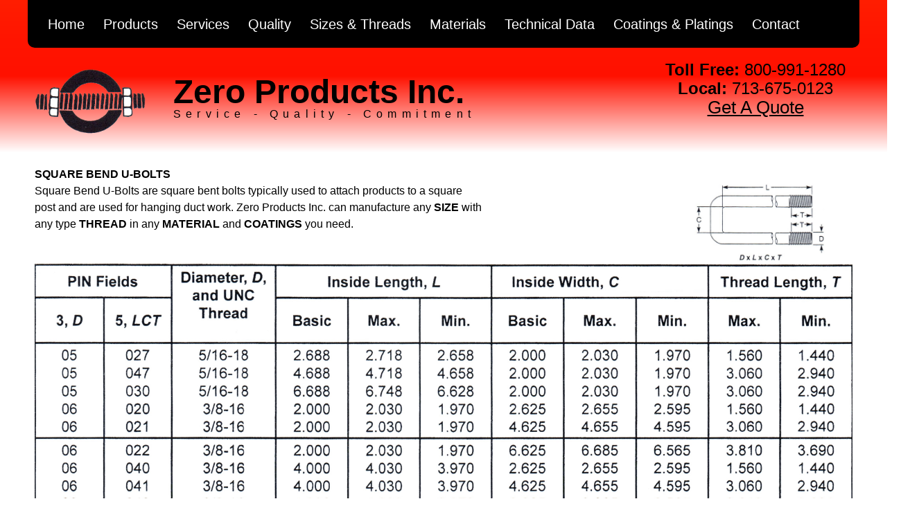

--- FILE ---
content_type: text/css
request_url: https://hastelloybolt.com/sites/default/files/css/css_snL2yBOaF0LKhlJ9eMx1WBEeOuB3ZyhnR0tmPL26YAI.css
body_size: 4962
content:
html,body,div{margin:0;padding:0;border:0;outline:0;font-size:100%;vertical-align:baseline;font:inherit;}h1,h2,h3,h4,h5,h6{margin:0;padding:0;border:0;outline:0;font-size:100%;vertical-align:baseline;font:inherit;font-weight:bold;}a,p,ul,ol,li,img,span,strong,em{margin:0;padding:0;border:0;outline:0;font-size:100%;vertical-align:baseline;font:inherit;}table,tbody,tfoot,thead,tr,th,td{margin:0;padding:0;border:0;outline:0;font-size:100%;vertical-align:baseline;font:inherit;}applet,object,iframe,blockquote,pre,abbr,acronym,address,big,cite,code,del,dfn,font,ins,kbd,q,s,samp,small,strike,sub,sup,tt,var,b,u,i,center,dl,dt,dd,caption,fieldset,form,label,legend{margin:0;padding:0;border:0;outline:0;font-size:100%;vertical-align:baseline;font:inherit;}article,aside,figure,footer,header,hgroup,section{margin:0;padding:0;border:0;outline:0;font-size:100%;vertical-align:baseline;font:inherit;}canvas,details,embed,figcaption,menu,nav,output,ruby,summary,time,mark,audio,video{margin:0;padding:0;border:0;outline:0;font-size:100%;vertical-align:baseline;font:inherit;}article,aside,details,figcaption,figure,footer,header,hgroup,menu,nav,section{display:block;}body{line-height:1;}b,strong{font-weight:bold;}em,i{font-style:italic;}ol,ul{list-style:none;}blockquote,q{quotes:none;}blockquote:before,blockquote:after,q:before,q:after{content:'';content:none;}:focus{outline:0;}ins{text-decoration:none;}del{text-decoration:line-through;}table{border-collapse:collapse;border-spacing:0;}
.grid-1,.grid-2,.grid-3,.grid-4,.grid-5,.grid-6,.grid-7,.grid-8,.grid-9,.grid-10,.grid-11,.grid-12,.grid-13,.grid-14,.grid-15,.grid-16,.grid-17,.grid-18,.grid-19,.grid-20,.grid-21,.grid-22,.grid-23,.grid-24{position:relative;margin-left:10px;margin-right:10px;}.container-12 .block .omega-grid,.container-16 .block .omega-grid,.container-24 .block .omega-grid{position:relative;margin-left:-10px;margin-right:-10px;}
.clearfix:after{font-size:0;}#skip-link{left:50%;margin-left:-5.25em;margin-top:0;position:absolute;width:auto;z-index:50;}#skip-link a,#skip-link a:link,#skip-link a:visited{background:#444;background:rgba(0,0,0,0.6);color:#fff;display:block;padding:1px 10px 2px 10px;text-decoration:none;-khtml-border-radius:0 0 10px 10px;-moz-border-radius:0 0 10px 10px;-o-border-radius:0 0 10px 10px;-webkit-border-top-left-radius:0;-webkit-border-top-right-radius:0;-webkit-border-bottom-left-radius:10px;-webkit-border-bottom-right-radius:10px;border-radius:0 0 10px 10px;}#skip-link a:hover,#skip-link a:active,#skip-link a:focus{outline:0;}.inline li,.tabs li,.breadcrumb li{list-style:none;display:inline;margin-right:0.5em;}.item-list li{list-style:none;}.pager li{display:inline;margin-right:0.25em;}img{vertical-align:bottom;}.field-label-inline .field-label,.field-label-inline .field-items,.field-label-inline .field-item{display:inline;}
::-moz-focus-inner{border:0;padding:0;}input[type="search"]::-webkit-search-decoration{display:none;}input,button,select,textarea{margin:0;vertical-align:middle;}button,input[type="reset"],input[type="submit"],input[type="button"]{-webkit-appearance:none;-moz-border-radius:11px;-webkit-border-radius:11px;-moz-background-clip:padding;-webkit-background-clip:padding;background-clip:padding-box;border-radius:11px;background:#ddd url(/sites/all/themes/omega/omega/images/button.png) repeat-x;background:-webkit-gradient(linear,left top,left bottom,color-stop(0,#fff),color-stop(1,#ddd));background:-moz-linear-gradient(top center,#fff 0%,#ddd 100%);border:1px solid;border-color:#ddd #bbb #999;cursor:pointer;color:#333;font:bold 12px/1.2 Arial,sans-serif;outline:0;overflow:visible;padding:3px 10px 4px;text-shadow:#fff 0 1px 1px;width:auto;*padding-top:2px;*padding-bottom:0px;}button{*padding-top:1px;*padding-bottom:1px;}textarea,select,input[type="date"],input[type="datetime"],input[type="datetime-local"],input[type="email"],input[type="month"],input[type="number"],input[type="password"],input[type="search"],input[type="tel"],input[type="text"],input[type="time"],input[type="url"],input[type="week"]{-webkit-appearance:none;-moz-border-radius:0;-webkit-border-radius:0;border-radius:0;-webkit-box-sizing:border-box;-moz-box-sizing:border-box;box-sizing:border-box;-moz-background-clip:padding;-webkit-background-clip:padding;background-clip:padding-box;background-color:#fff;border:1px solid;border-color:#848484 #c1c1c1 #e1e1e1;color:#000;outline:0;padding:2px 3px;font-size:13px;font-family:Arial,sans-serif;height:1.8em;*padding-top:2px;*padding-bottom:1px;*height:auto;}input.placeholder_text,textarea.placeholder_text,input:-moz-placeholder,textarea:-moz-placeholder{color:#888;}::-webkit-input-placeholder{color:#888;}button:focus,button:active,input:focus,input:active,select:focus,select:active,textarea:focus,textarea:active{-moz-box-shadow:#06f 0 0 7px;-webkit-box-shadow:#06f 0 0 7px;box-shadow:#06f 0 0 7px;z-index:1;}input[type="file"]:focus,input[type="file"]:active,input[type="radio"]:focus,input[type="radio"]:active,input[type="checkbox"]:focus,input[type="checkbox"]:active{-moz-box-shadow:none;-webkit-box-shadow:none;box-shadow:none;}select[disabled],textarea[disabled],input[type="date"][disabled],input[type="datetime"][disabled],input[type="datetime-local"][disabled],input[type="email"][disabled],input[type="month"][disabled],input[type="number"][disabled],input[type="password"][disabled],input[type="search"][disabled],input[type="tel"][disabled],input[type="text"][disabled],input[type="time"][disabled],input[type="url"][disabled],input[type="week"][disabled]{background-color:#eee;}button[disabled],input[disabled],select[disabled],select[disabled] option,select[disabled] optgroup,textarea[disabled]{-moz-box-shadow:none;-webkit-box-shadow:none;box-shadow:none;-webkit-user-select:none;-moz-user-select:none;user-select:none;color:#888;cursor:default;}textarea,select[size],select[multiple]{height:auto;}@media (-webkit-min-device-pixel-ratio:0){select{background-image:url(/sites/all/themes/omega/omega/images/select-arrow.gif);background-repeat:no-repeat;background-position:right center;padding-right:20px;}select[size],select[multiple]{background-image:none;padding:0;}}textarea{min-height:40px;overflow:auto;resize:vertical;width:100%;}optgroup{color:#000;font-style:normal;font-weight:normal;}.ie6-button,* html button{background:#ddd url(/sites/all/themes/omega/omega/images/button.png) repeat-x;border:1px solid;border-color:#ddd #bbb #999;cursor:pointer;color:#333;font:bold 12px/1.2 Arial,sans-serif;padding:2px 10px 0px;overflow:visible;width:auto;}* html button{padding-top:1px;padding-bottom:1px;}.ie6-input,* html textarea,* html select{background:#fff;border:1px solid;border-color:#848484 #c1c1c1 #e1e1e1;color:#000;padding:2px 3px 1px;font-size:13px;font-family:Arial,sans-serif;vertical-align:top;}* html select{margin-top:1px;}.placeholder_text,.ie6-input-disabled,.ie6-button-disabled{color:#888;}.ie6-input-disabled{background:#eee;}
.logo-img{float:left;margin-right:20px;}.site-name-slogan{float:left;}.site-name{margin-top:20px;}.site-name a{text-decoration:none;}.site-name,.site-slogan{margin-bottom:0;line-height:1em;}.site-slogan{font-weight:normal;}
.menu{margin:0;padding:0;}.menu li{list-style:none;}
.form-actions input{margin-right:0.5em;}.form-actions input:hover{background:#ffffff;}label{font-weight:bold;}
.item-list .pager{padding:0;margin:0;}.item-list .pager li,.item-list .pager ul li{margin:0;padding:0;float:left;}.item-list .pager{position:relative;margin:0;padding:0;font-size:10px;text-align:left;}.pager li a{display:inline-block;}.pager li.pager-ellipsis,.pager li.pager-current,.pager li a{padding:4px 8px;text-decoration:none;}.pager li.pager-current{padding:4px 8px;font-weight:bold;}.pager li.pager-first a,.pager li.pager-previous a,.pager li.pager-next a,.pager li.pager-last a{width:50px;text-align:center;padding:4px 0;}.pager li.pager-next{position:absolute;top:0;right:50px;}.pager li.pager-last,.pager li.pager-next.last{position:absolute;top:0;right:0;border-right:0;}.pager li.pager-ellipsis,.pager li.pager-current,.pager li a{color:#1a1a1a;}.pager li{border-right:1px solid;border-color:#ddd #bbb #999;color:#333;font:bold 12px/1.2 Arial,sans-serif;outline:0;}.pager li.pager-current{background:#ddd url(/sites/all/themes/omega/omega/images/button.png) repeat-x;background:-webkit-gradient(linear,left top,left bottom,color-stop(0,#1a1a1a),color-stop(1,#5a5a5a));background:-moz-linear-gradient(top center,#1a1a1a 0%,#5a5a5a 100%);color:#fff;outline:0;}.pager li.pager-next{border-left:1px solid;border-color:#ddd #bbb #999;}.pager li a{background:#ddd url(/sites/all/themes/omega/omega/images/button.png) repeat-x;background:-webkit-gradient(linear,left top,left bottom,color-stop(0,#fff),color-stop(1,#ddd));background:-moz-linear-gradient(top center,#fff 0%,#ddd 100%);cursor:pointer;}.pager li a:hover{background:#fff;color:#454545;}.pager{background:#ebebeb;border:1px solid;border-color:#ddd #bbb #999;border-radius:5px;-moz-border-radius:5px;-webkit-border-radius:5px;}.pager li.first,.pager li.first a,.pager li.first a:hover{border-radius:5px 0 0 5px;-moz-border-radius:5px 0 0 5px;-webkit-border-radius:5px 0 0 5px;}.pager li.pager-last,.pager li.pager-last a,.pager li.pager-last a:hover{border-radius:0 5px 5px 0;-moz-border-radius:0 5px 5px 0;-webkit-border-radius:0 5px 5px 0;}table{border:1px solid #ccc;width:100%;}thead th,th{background:#f7f7f7;border-bottom:1px solid #ccc;color:#333;}td,th{padding:4px 8px;vertical-align:middle;}th a,th a:link,th a:visited{text-decoration:none;}th a{display:block;}th a img{margin:0 0 0 5px;}th.active{background:#ddd;border-left:1px solid #ccc;border-right:1px solid #ccc;}tr.even td{background:#f1f5fa;}tr.odd td{background:#fff;}td.active{border-left:1px solid #ccc;border-right:1px solid #ccc;}tr.even td.active{background:#e5e9ed;}tr.odd td.active{background:#f2f2f2;}tr:hover td,tr.even:hover td.active,tr.odd:hover td.active{background:#fffeee;}td ul.links{margin-bottom:0;}.node-links ul li a,.comment-links ul li a{text-transform:lowercase;display:block;float:left;text-decoration:none;-moz-background-clip:padding;-webkit-background-clip:padding;background-clip:padding-box;margin:0 0.5em 0.5em 0;vertical-align:middle;-webkit-appearance:none;-moz-border-radius:11px;-webkit-border-radius:11px;border-radius:11px;background:#ddd url(/sites/all/themes/omega/omega/images/button.png) repeat-x;background:-webkit-gradient(linear,left top,left bottom,color-stop(0,#fff),color-stop(1,#ddd));background:-moz-linear-gradient(top center,#fff 0%,#ddd 100%);border:1px solid;border-color:#ddd #bbb #999;cursor:pointer;color:#333;font:bold 12px/1.2 Arial,sans-serif;outline:0;overflow:visible;padding:4px 10px 3px;text-shadow:#fff 0 1px 1px;width:auto;*padding-top:2px;*padding-bottom:0px;}.node-links ul li a:hover,.comment-links ul li a:hover{background:#fff;}.tips,.description{font-size:10px;color:#6a6a6a;}
a{color:#000;}img{max-width:100%;width:100%;}h1{margin:0.67em 0 0;}body{font-family:"Helvetica Neue",Arial,Helvetica;line-height:1.5em;}input,select,textarea{width:100%;}#branding #logo{max-width:330px;}.views-submit-button,.button,.views-submit-button:visited,.button:visited,input[type="button"],input[type="reset"],input[type="submit"],.button a,.views-submit-button a,.button a:visited,.views-submit-button a:visited{color:#000;font-weight:700;padding:15px 30px 15px;text-transform:uppercase;text-decoration:none;cursor:pointer;margin-top:6px;}.button.action,.button.action:visited{}.button.action:hover,.button.action a:hover{text-transform:uppercase;text-decoration:none;cursor:pointer;padding:10px;}#breadcrumb{display:none;}#zone-user-wrapper,#zone-branding-wrapper,#zone-menu-wrapper{margin-bottom:20px;}#zone-content-wrapper{margin-bottom:20px;}.region--content{padding:0px 0 20px 0;}.core-layout .region--highlighted{margin-bottom:0px;}.block-taxonomy-menu-block ul li{list-style:none;float:left;padding-right:41px;}.block-taxonomy-menu-block ul li a{font-size:1.5em;color:black;font-weight:100;text-decoration:none;}.block-taxonomy-menu-block ul li a:hover{color:#fff;}.block-taxonomy-menu-block ul li a:active{color:#fff;}#block-block-2{color:#000;text-align:center;}.zone-branding .gc-cs-link{color:#000 !important;}#block-system-main-menu{float:left;padding:20px 0 20px;}#preface-outer-wrapper{background-size:cover;background-image:url(/sites/all/themes/zero/shop-panorama-rev-op.jpg);background-repeat:no-repeat;min-height:240px;}#section-header{background:rgba(255,30,0,1);background:-moz-linear-gradient(top,rgba(255,30,0,1) 0%,rgba(255,30,0,1) 0%,rgba(255,21,0,1) 25%,rgba(255,17,0,1) 50%,rgba(255,255,255,1) 100%);background:-webkit-gradient(left top,left bottom,color-stop(0%,rgba(255,30,0,1)),color-stop(0%,rgba(255,30,0,1)),color-stop(25%,rgba(255,21,0,1)),color-stop(50%,rgba(255,17,0,1)),color-stop(100%,rgba(255,255,255,1)));background:-webkit-linear-gradient(top,rgba(255,30,0,1) 0%,rgba(255,30,0,1) 0%,rgba(255,21,0,1) 25%,rgba(255,17,0,1) 50%,rgba(255,255,255,1) 100%);background:-o-linear-gradient(top,rgba(255,30,0,1) 0%,rgba(255,30,0,1) 0%,rgba(255,21,0,1) 25%,rgba(255,17,0,1) 50%,rgba(255,255,255,1) 100%);background:-ms-linear-gradient(top,rgba(255,30,0,1) 0%,rgba(255,30,0,1) 0%,rgba(255,21,0,1) 25%,rgba(255,17,0,1) 50%,rgba(255,255,255,1) 100%);background:linear-gradient(to bottom,rgba(255,30,0,1) 0%,rgba(255,30,0,1) 0%,rgba(255,21,0,1) 25%,rgba(255,17,0,1) 50%,rgba(255,255,255,1) 100%);filter:progid:DXImageTransform.Microsoft.gradient(startColorstr='#ff1e00',endColorstr='#ffffff',GradientType=0);}#section-footer{padding:40px;background:rgba(255,255,255,1);background:-moz-linear-gradient(top,rgba(255,255,255,1) 0%,rgba(255,255,255,1) 0%,rgba(255,17,0,1) 50%,rgba(255,21,0,1) 75%,rgba(255,30,0,1) 100%);background:-webkit-gradient(left top,left bottom,color-stop(0%,rgba(255,255,255,1)),color-stop(0%,rgba(255,255,255,1)),color-stop(50%,rgba(255,17,0,1)),color-stop(75%,rgba(255,21,0,1)),color-stop(100%,rgba(255,30,0,1)));background:-webkit-linear-gradient(top,rgba(255,255,255,1) 0%,rgba(255,255,255,1) 0%,rgba(255,17,0,1) 50%,rgba(255,21,0,1) 75%,rgba(255,30,0,1) 100%);background:-o-linear-gradient(top,rgba(255,255,255,1) 0%,rgba(255,255,255,1) 0%,rgba(255,17,0,1) 50%,rgba(255,21,0,1) 75%,rgba(255,30,0,1) 100%);background:-ms-linear-gradient(top,rgba(255,255,255,1) 0%,rgba(255,255,255,1) 0%,rgba(255,17,0,1) 50%,rgba(255,21,0,1) 75%,rgba(255,30,0,1) 100%);background:linear-gradient(to bottom,rgba(255,255,255,1) 0%,rgba(255,255,255,1) 0%,rgba(255,17,0,1) 50%,rgba(255,21,0,1) 75%,rgba(255,30,0,1) 100%);filter:progid:DXImageTransform.Microsoft.gradient(startColorstr='#ffffff',endColorstr='#ff1e00',GradientType=0);}.flexslider{margin:0;}.node-type-product .field-name-field-image{width:40%;float:left;}.node-type--page .group-image{float:left;width:35%;}.group-description{width:65%;float:left;}.node-type--page .field-name-field-image-text{text-align:center;padding:20px 75px;}.node-type--page .field-name-field-highlighted-text{color:red;font-weight:bold;text-align:center;}.zone-user{background:black;border-radius:0 0 10px 10px;}.zone-user ul li{list-style:none;float:left;padding-left:11px;}.zone-user ul li a{font-size:1.5em;color:#fff;text-decoration:none;font-weight:100;}.zone-user ul li a:active,.zone-user ul li a:hover{color:antiquewhite;}.view-products .view-header{font-size:1.5em;text-align:center;}.view-products .view-filters{padding:30px 0 35px;}.view-services{padding-top:40px;}.view-services .view-footer{clear:both;text-align:center;padding:40px;}.view-services .view-header{padding:0 0 40px;}.node-type--services .node-teaser{pointer-events:inherit;}.page-taxonomy-term .node-teaser .field-name-body{float:left;width:77%;padding:0 20px 0 0;}.view-mode-teaser{min-height:150px;}.front #page-title{display:none;}.node-product #flexslider-2,.node-services #flexslider-2,.slick{clear:both;}.view-types-of-screw-points .field-type-image,.view-types-of-screw-heads .field-type-image{float:left;padding-right:10px;}.view-types-of-screw-points .views-row{float:left;padding:0 0 40px 0;}.view-types-of-screw-points .views-row .flexslider{float:left;width:17%;padding-right:20px;}.view-types-of-screw-points .views-row .field-name-body{float:left;width:80%;}.flexslider{margin:0 0 0px;background:#fff;border:0px solid #fff;position:relative;-webkit-border-radius:4px;-moz-border-radius:4px;-o-border-radius:4px;border-radius:4px;-webkit-box-shadow:0 1px 4px rgba(0,0,0,.2);-moz-box-shadow:0 1px 4px rgba(0,0,0,.2);-o-box-shadow:0 1px 4px rgba(0,0,0,.2);box-shadow:0 1px 4px rgba(0,0,0,.2);zoom:1;}.view-products .views-row{min-height:250px;}.node ol,.node ul{padding-left:0em;}.rtecenter{text-align:center;}.rtecenter a{color:#000;}table{border:0px solid #ccc;width:100%;}.flexslider{background:none;border:none;box-shadow:none;margin:0px;}.ds-2col-stacked-fluid > .group-header{margin-bottom:20px;}.ds-2col-stacked-fluid > .group-left > .field-name-field-image-text{font-size:small;text-align:center;margin-bottom:20px;}.ds-2col-stacked-fluid > .group-right > .field-name-body > .rtecenter{padding-bottom:10px;}.form-item-field-company-und-0-country,.form-item-field-company-und-0-premise{display:none;}.block-menu-technical-details ul.menu{padding-left:20px;padding-top:10px;}.block-menu-technical-details ul.menu li{list-style-type:none;list-style-image:none;}.block-menu-technical-details ul.menu li a{text-decoration:none;}.block-menu-technical-details{padding:10px 0 60px 0px;background:rgba(231,56,39,1);background:-moz-linear-gradient(top,rgba(231,56,39,1) 0%,rgba(255,255,255,1) 100%);background:-webkit-gradient(left top,left bottom,color-stop(0%,rgba(231,56,39,1)),color-stop(100%,rgba(255,255,255,1)));background:-webkit-linear-gradient(top,rgba(231,56,39,1) 0%,rgba(255,255,255,1) 100%);background:-o-linear-gradient(top,rgba(231,56,39,1) 0%,rgba(255,255,255,1) 100%);background:-ms-linear-gradient(top,rgba(231,56,39,1) 0%,rgba(255,255,255,1) 100%);background:linear-gradient(to bottom,rgba(231,56,39,1) 0%,rgba(255,255,255,1) 100%);filter:progid:DXImageTransform.Microsoft.gradient(startColorstr='#e73827',endColorstr='#ffffff',GradientType=0);font-weight:200;font-size:large;border-radius:10px 10px 0 0;}.block-menu-technical-details h2{font-weight:100;letter-spacing:0.3em;color:#fff;border-bottom:solid 1px #fff;padding-left:15px;padding-bottom:5px;}.block-multiblock-1 a{padding:0px 0;pointer-events:visible;color:#fff;font-size:larger;font-weight:100;text-decoration:none;}.block-menu ul li a:hover{color:red;}.block-menu .active-trail a{color:#fff;}.flex-control-nav{bottom:-50px;}.logo-img{margin-right:0px;float:none;}.site-name{margin-top:0px;text-transform:capitalize;text-align:center;}.site-name a{font-size:35px;}.site-slogan{font-weight:200;letter-spacing:.2em;text-align:center;}#region-branding-first{text-align:center !important;}.region-branding-second{margin-bottom:20px;}.ds-2col-stacked-fluid > .group-header{display:none;}.ds-2col-stacked-fluid > .group-left{float:left;width:100%;}.ds-2col-stacked-fluid > .group-right{float:right;width:100%;}.flex-control-nav{display:none;}.field-name-field-highlighted-text{clear:both;text-align:center;padding:20px 0px 0;}#block-block-5 .content{text-align:center;padding-top:20px;}.block-multiblock-1{padding:20px 0px 20px;pointer-events:visible;background:red;color:#fff;font-size:larger;font-weight:100;text-decoration:none;}#zone-postscript-wrapper{margin:0px;}.region-postscript-first,.region-postscript-second,.region-postscript-third,.region-postscript-fourth{padding-bottom:20px;}.region-postscript-third .block{text-align:center;}.block-search-form{text-align:center;padding:20px;}.views-exposed-form{background:black;padding-left:15px;padding-bottom:1px;border-radius:10px 10px 0 0;color:#fff;}.views-exposed-form label{font-weight:100;letter-spacing:.1em;}#edit-field-product-category-tid{width:100%;height:3em;}.views-exposed-form .views-exposed-widget{float:left;padding:0em;width:95%;}.views-exposed-form .views-exposed-widget .form-submit{margin-top:0;width:100%;}.node-teaser .field-type-image{float:none;padding-right:0px;min-height:100px;text-align:left;}.not-front .node-product .field-name-body,.not-front .node-services .field-name-body{float:none;width:100%;padding:0 0px 0 0;}.field-name-field-product-category{margin:10px 0 20px;}.views-row-odd{background-color:#eee;}.view-services .views-row{float:left;width:100%;padding:0 20px 0px 0;min-height:275px;line-height:1.5em;}.node-screw-points .field-name-field-image,.node-screw-heads .field-name-field-image{float:none;padding-right:0px;text-align:center;}.block-search-form input{width:100%;}


--- FILE ---
content_type: text/css
request_url: https://hastelloybolt.com/sites/default/files/css/css_hoz50spOWMr4CTs2NXmgJEcMt60n2an0Vdg1rlWeccA.css
body_size: 2749
content:
@media all and (min-width:740px) and (min-device-width:740px),(max-device-width:800px) and (min-width:740px) and (orientation:landscape){.logo-img{float:left;margin-right:20px;}.site-name{margin-top:20px;text-align:left;}.site-name a{font-size:48px;}.site-slogan{font-weight:200;letter-spacing:.45em;text-align:left;}.region-branding-second{margin-bottom:0px;}.ds-2col-stacked-fluid > .group-left{float:left;width:50%;}.ds-2col-stacked-fluid > .group-right{float:right;width:48%;}.flex-control-nav{}.field-name-field-highlighted-text{clear:both;text-align:center;padding:50px 120px;}#block-block-5 .content{text-align:center;padding-top:40px;}.block-multiblock-1{padding:20px 60px 20px;pointer-events:visible;background:red;color:#fff;font-size:larger;font-weight:100;text-decoration:none;}#zone-postscript-wrapper{margin:100px;}.region-postscript-first,.region-postscript-second,.region-postscript-third,.region-postscript-fourth{padding-bottom:0px;}.region-postscript-third .block{text-align:left;}.block-search-form{text-align:left;padding:0px;}.ds-2col-stacked-fluid > .group-left > .field-name-field-image-text{}.views-exposed-form{padding-left:15px;}.views-exposed-form .views-exposed-widget{width:25%;padding:0px 0 8px 0px;}.views-exposed-form .views-submit-button{width:25%;padding:28px 0 0 20px;}#edit-submit-products{width:50%;padding:12px;}.views-exposed-form label{font-weight:100;letter-spacing:.1em;float:none;padding:10px 10px 0;}.view-products .views-row{width:48%;float:left;padding:0 20px 0 0;min-height:200px;line-height:1.5em;}.view-mode-teaser{min-height:300px;}.node-teaser .field-type-image{float:left;padding-right:12px;min-height:250px;text-align:left;margin-top:5px;}.not-front .node-product .field-name-body,.not-front .node-services .field-name-body{float:left;width:55%;padding:0 20px 0 0;}.not-front .node-product #flexslider-1,.not-front .node-services #flexslider-1{width:40%;float:right;}.field-name-field-product-category{margin-top:20px;}.views-row-odd{background-color:#fff;}.view-services .views-row{float:left;width:48%;padding:0 20px 0px 0;min-height:275px;line-height:1.5em;}.ds-2col-stacked-fluid > .group-header{display:block;}.node-screw-points .field-name-field-image,.node-screw-heads .field-name-field-image{float:left;padding-right:10px;}input,select,textarea{width:;}.certificates-banner-image{margin:40px 0 10px 0;}}
@media all and (min-width:740px) and (min-device-width:740px),(max-device-width:800px) and (min-width:740px) and (orientation:landscape){.logo-img{float:left;margin-right:0px;}.site-name a{font-size:40px;}.site-slogan{letter-spacing:.29em;}span.block-2{font-size:14px;}.ds-2col-stacked-fluid > .group-header{display:none;}.ds-2col-stacked-fluid > .group-left{float:left;width:100%;}.ds-2col-stacked-fluid > .group-right{float:right;width:100%;}.field-name-field-highlighted-text{clear:both;text-align:center;padding:20px 0px 0;}#block-block-5 .content{text-align:center;padding-top:20px;}.flex-control-nav{display:none;}.ds-2col-stacked-fluid > .group-left > .field-name-field-image-text{margin-bottom:20px;}.block-multiblock-1{padding:20px 10px 20px;}.block-multiblock-1 span{font-size:22px;}#zone-postscript-wrapper{margin:20px;}.field-name-field-highlighted-text{clear:both;text-align:center;padding:20px 20px;}#block-block-5 .content{padding-top:0px;}.node-teaser .field-type-image{float:left;padding-right:20px;min-height:125px;text-align:left;}.node-teaser .field-type-image{min-height:110px;}.not-front .node-product .field-name-body,.not-front .node-services .field-name-body{float:left;width:100%;padding:0 0px 0 0;}.view-mode-teaser{min-height:375px;}.view-services .view-mode-teaser{min-height:225px;}.view-products .views-row,.view-services .views-row{width:48%;padding:0 10px 0 0;}@media (min-width:768px){.zone-user ul li{padding-left:30px;}.zone-user ul li a{font-size:1.5em;}.block-taxonomy-menu-block ul li{padding-top:0;padding-right:62px;padding-bottom:15px;padding-left:0;}.block-taxonomy-menu-block ul li a{font-size:1.35em;}}}
@media all and (min-width:740px) and (min-device-width:740px),(max-device-width:800px) and (min-width:740px) and (orientation:landscape){.grid-1,.grid-2,.grid-3,.grid-4,.grid-5,.grid-6,.grid-7,.grid-8,.grid-9,.grid-10,.grid-11,.grid-12{display:inline;float:left;position:relative;margin-left:10px;margin-right:10px;}.push-1,.pull-1,.push-2,.pull-2,.push-3,.pull-3,.push-4,.pull-4,.push-5,.pull-5,.push-6,.pull-6,.push-7,.pull-7,.push-8,.pull-8,.push-9,.pull-9,.push-10,.pull-10,.push-11,.pull-11,.push-12,.pull-12{position:relative;}.alpha{margin-left:0;}.omega{margin-right:0;}body{min-width:720px;}.container-12{margin-left:auto;margin-right:auto;width:720px;}.container-12 .grid-1{width:40px;}.container-12 .grid-2{width:100px;}.container-12 .grid-3{width:160px;}.container-12 .grid-4{width:220px;}.container-12 .grid-5{width:280px;}.container-12 .grid-6{width:340px;}.container-12 .grid-7{width:400px;}.container-12 .grid-8{width:460px;}.container-12 .grid-9{width:520px;}.container-12 .grid-10{width:580px;}.container-12 .grid-11{width:640px;}.container-12 .grid-12{width:700px;}.container-12 .prefix-1{padding-left:60px;}.container-12 .prefix-2{padding-left:120px;}.container-12 .prefix-3{padding-left:180px;}.container-12 .prefix-4{padding-left:240px;}.container-12 .prefix-5{padding-left:300px;}.container-12 .prefix-6{padding-left:360px;}.container-12 .prefix-7{padding-left:420px;}.container-12 .prefix-8{padding-left:480px;}.container-12 .prefix-9{padding-left:540px;}.container-12 .prefix-10{padding-left:600px;}.container-12 .prefix-11{padding-left:660px;}.container-12 .suffix-1{padding-right:60px;}.container-12 .suffix-2{padding-right:120px;}.container-12 .suffix-3{padding-right:180px;}.container-12 .suffix-4{padding-right:240px;}.container-12 .suffix-5{padding-right:300px;}.container-12 .suffix-6{padding-right:360px;}.container-12 .suffix-7{padding-right:420px;}.container-12 .suffix-8{padding-right:480px;}.container-12 .suffix-9{padding-right:540px;}.container-12 .suffix-10{padding-right:600px;}.container-12 .suffix-11{padding-right:660px;}.container-12 .push-1{left:60px;}.container-12 .push-2{left:120px;}.container-12 .push-3{left:180px;}.container-12 .push-4{left:240px;}.container-12 .push-5{left:300px;}.container-12 .push-6{left:360px;}.container-12 .push-7{left:420px;}.container-12 .push-8{left:480px;}.container-12 .push-9{left:540px;}.container-12 .push-10{left:600px;}.container-12 .push-11{left:660px;}.container-12 .pull-1{left:-60px;}.container-12 .pull-2{left:-120px;}.container-12 .pull-3{left:-180px;}.container-12 .pull-4{left:-240px;}.container-12 .pull-5{left:-300px;}.container-12 .pull-6{left:-360px;}.container-12 .pull-7{left:-420px;}.container-12 .pull-8{left:-480px;}.container-12 .pull-9{left:-540px;}.container-12 .pull-10{left:-600px;}.container-12 .pull-11{left:-660px;}}
@media all and (min-width:980px) and (min-device-width:980px),all and (max-device-width:1024px) and (min-width:1024px) and (orientation:landscape){.logo-img{float:left;margin-right:20px;}.site-name{margin-top:20px;text-align:left;}.site-name a{font-size:48px;}.site-slogan{font-weight:200;letter-spacing:.45em;text-align:left;}.region-branding-second{margin-bottom:0px;}.ds-2col-stacked-fluid > .group-left{float:left;width:50%;}.ds-2col-stacked-fluid > .group-right{float:right;width:48%;}.flex-control-nav{}.field-name-field-highlighted-text{clear:both;text-align:center;padding:50px 120px;}#block-block-5 .content{text-align:center;padding-top:40px;}.block-multiblock-1{padding:20px 60px 20px;pointer-events:visible;background:red;color:#fff;font-size:larger;font-weight:100;text-decoration:none;}#zone-postscript-wrapper{margin:100px;}.region-postscript-first,.region-postscript-second,.region-postscript-third,.region-postscript-fourth{padding-bottom:0px;}.region-postscript-third .block{text-align:left;}.block-search-form{text-align:left;padding:0px;}.ds-2col-stacked-fluid > .group-left > .field-name-field-image-text{}.views-exposed-form{padding-left:15px;}.views-exposed-form .views-exposed-widget{width:25%;padding:0px 0 8px 0px;}.views-exposed-form .views-submit-button{width:25%;padding:28px 0 0 20px;}#edit-submit-products{width:50%;padding:12px;}.views-exposed-form label{font-weight:100;letter-spacing:.1em;float:none;padding:10px 10px 0;}.view-products .views-row{width:48%;float:left;padding:0 20px 0 0;min-height:200px;line-height:1.5em;}.view-mode-teaser{min-height:300px;}.node-teaser .field-type-image{float:left;padding-right:12px;min-height:250px;text-align:left;margin-top:5px;}.not-front .node-product .field-name-body,.not-front .node-services .field-name-body{float:left;width:55%;padding:0 20px 0 0;}.not-front .node-product #flexslider-1,.not-front .node-services #flexslider-1{width:40%;float:right;}.field-name-field-product-category{margin-top:20px;}.views-row-odd{background-color:#fff;}.view-services .views-row{float:left;width:48%;padding:0 20px 0px 0;min-height:275px;line-height:1.5em;}.ds-2col-stacked-fluid > .group-header{display:block;}.node-screw-points .field-name-field-image,.node-screw-heads .field-name-field-image{float:left;padding-right:10px;}input,select,textarea{width:;}.certificates-banner-image{margin:40px 0 10px 0;}}
@media all and (min-width:980px) and (min-device-width:980px),all and (max-device-width:1024px) and (min-width:1024px) and (orientation:landscape){.site-name{font-size:-webkit-xxx-large;margin-top:20px;text-align:left;}.site-slogan{letter-spacing:.45em;}.logo-img{float:left;margin-right:0px;}.ds-2col-stacked-fluid > .group-header{display:none;}.front .ds-2col-stacked-fluid > .group-left{float:left;width:100%;}.front .ds-2col-stacked-fluid > .group-right{float:right;width:100%;}.ds-2col-stacked-fluid > .group-left{float:left;width:45%;}.ds-2col-stacked-fluid > .group-right{float:right;width:52%;}.ds-2col-stacked-fluid > .group-left > .field-name-field-image-text{margin-bottom:20px;}.flex-control-nav{display:none;}.zone-user ul li{padding-left:0px;}.zone-user ul li a{font-size:1.28em;}span.block-2{font-size:19px;}#zone-postscript-wrapper{margin:20px;}.block-taxonomy-menu-block ul li{padding-right:17px;}.node-teaser .field-type-image{min-height:110px;}.not-front .node-product .field-name-body,.not-front .node-services .field-name-body{float:left;width:55%;padding:0 0px 0 0;}.view-mode-teaser{min-height:350px;}.view-services .view-mode-teaser{min-height:225px;}.view-services .view-mode-teaser .field-name-body,.view-products .view-mode-teaser .field-name-body{width:100%;}.view-products .views-row,.view-services .views-row{width:48%;padding:0 10px 0 0;}.block-multiblock-1{padding:20px 30px 20px;}.page-taxonomy-term .view-mode-teaser{min-height:200px;}}
@media all and (min-width:980px) and (min-device-width:980px),all and (max-device-width:1024px) and (min-width:1024px) and (orientation:landscape){.grid-1,.grid-2,.grid-3,.grid-4,.grid-5,.grid-6,.grid-7,.grid-8,.grid-9,.grid-10,.grid-11,.grid-12{display:inline;float:left;position:relative;margin-left:10px;margin-right:10px;}.push-1,.pull-1,.push-2,.pull-2,.push-3,.pull-3,.push-4,.pull-4,.push-5,.pull-5,.push-6,.pull-6,.push-7,.pull-7,.push-8,.pull-8,.push-9,.pull-9,.push-10,.pull-10,.push-11,.pull-11,.push-12,.pull-12{position:relative;}.alpha{margin-left:0;}.omega{margin-right:0;}body{min-width:960px;}.container-12{margin-left:auto;margin-right:auto;width:960px;}.container-12 .grid-1{width:60px;}.container-12 .grid-2{width:140px;}.container-12 .grid-3{width:220px;}.container-12 .grid-4{width:300px;}.container-12 .grid-5{width:380px;}.container-12 .grid-6{width:460px;}.container-12 .grid-7{width:540px;}.container-12 .grid-8{width:620px;}.container-12 .grid-9{width:700px;}.container-12 .grid-10{width:780px;}.container-12 .grid-11{width:860px;}.container-12 .grid-12{width:940px;}.container-12 .prefix-1{padding-left:80px;}.container-12 .prefix-2{padding-left:160px;}.container-12 .prefix-3{padding-left:240px;}.container-12 .prefix-4{padding-left:320px;}.container-12 .prefix-5{padding-left:400px;}.container-12 .prefix-6{padding-left:480px;}.container-12 .prefix-7{padding-left:560px;}.container-12 .prefix-8{padding-left:640px;}.container-12 .prefix-9{padding-left:720px;}.container-12 .prefix-10{padding-left:800px;}.container-12 .prefix-11{padding-left:880px;}.container-12 .suffix-1{padding-right:80px;}.container-12 .suffix-2{padding-right:160px;}.container-12 .suffix-3{padding-right:240px;}.container-12 .suffix-4{padding-right:320px;}.container-12 .suffix-5{padding-right:400px;}.container-12 .suffix-6{padding-right:480px;}.container-12 .suffix-7{padding-right:560px;}.container-12 .suffix-8{padding-right:640px;}.container-12 .suffix-9{padding-right:720px;}.container-12 .suffix-10{padding-right:800px;}.container-12 .suffix-11{padding-right:880px;}.container-12 .push-1{left:80px;}.container-12 .push-2{left:160px;}.container-12 .push-3{left:240px;}.container-12 .push-4{left:320px;}.container-12 .push-5{left:400px;}.container-12 .push-6{left:480px;}.container-12 .push-7{left:560px;}.container-12 .push-8{left:640px;}.container-12 .push-9{left:720px;}.container-12 .push-10{left:800px;}.container-12 .push-11{left:880px;}.container-12 .pull-1{left:-80px;}.container-12 .pull-2{left:-160px;}.container-12 .pull-3{left:-240px;}.container-12 .pull-4{left:-320px;}.container-12 .pull-5{left:-400px;}.container-12 .pull-6{left:-480px;}.container-12 .pull-7{left:-560px;}.container-12 .pull-8{left:-640px;}.container-12 .pull-9{left:-720px;}.container-12 .pull-10{left:-800px;}.container-12 .pull-11{left:-880px;}}
@media all and (min-width:1220px){.logo-img{float:left;margin-right:20px;}.site-name{margin-top:20px;text-align:left;}.site-name a{font-size:48px;}.site-slogan{font-weight:200;letter-spacing:.45em;text-align:left;}.region-branding-second{margin-bottom:0px;}.ds-2col-stacked-fluid > .group-left{float:left;width:50%;}.ds-2col-stacked-fluid > .group-right{float:right;width:48%;}.flex-control-nav{}.field-name-field-highlighted-text{clear:both;text-align:center;padding:50px 120px;}#block-block-5 .content{text-align:center;padding-top:40px;}.block-multiblock-1{padding:20px 60px 20px;pointer-events:visible;background:red;color:#fff;font-size:larger;font-weight:100;text-decoration:none;}#zone-postscript-wrapper{margin:100px;}.region-postscript-first,.region-postscript-second,.region-postscript-third,.region-postscript-fourth{padding-bottom:0px;}.region-postscript-third .block{text-align:left;}.block-search-form{text-align:left;padding:0px;}.ds-2col-stacked-fluid > .group-left > .field-name-field-image-text{}.views-exposed-form{padding-left:15px;}.views-exposed-form .views-exposed-widget{width:25%;padding:0px 0 8px 0px;}.views-exposed-form .views-submit-button{width:25%;padding:28px 0 0 20px;}#edit-submit-products{width:50%;padding:12px;}.views-exposed-form label{font-weight:100;letter-spacing:.1em;float:none;padding:10px 10px 0;}.view-products .views-row{width:48%;float:left;padding:0 20px 0 0;min-height:200px;line-height:1.5em;}.view-mode-teaser{min-height:300px;}.node-teaser .field-type-image{float:left;padding-right:12px;min-height:250px;text-align:left;margin-top:5px;}.not-front .node-product .field-name-body,.not-front .node-services .field-name-body{float:left;width:55%;padding:0 20px 0 0;}.not-front .node-product #flexslider-1,.not-front .node-services #flexslider-1{width:40%;float:right;}.field-name-field-product-category{margin-top:20px;}.views-row-odd{background-color:#fff;}.view-services .views-row{float:left;width:48%;padding:0 20px 0px 0;min-height:275px;line-height:1.5em;}.ds-2col-stacked-fluid > .group-header{display:block;}.node-screw-points .field-name-field-image,.node-screw-heads .field-name-field-image{float:left;padding-right:10px;}input,select,textarea{width:;}.certificates-banner-image{margin:40px 0 10px 0;}}
@media all and (min-width:1220px){.logo-img{float:left;margin-right:20px;}.site-name{font-size:-webkit-xxx-large;margin-top:20px;text-align:left;}.site-slogan{font-weight:200;letter-spacing:.45em;text-align:left;}.region-branding-second{margin-bottom:0px;}.zone-user ul li{list-style:none;float:left;padding-left:11px;}.zone-user ul li a{font-size:1.28em;}.ds-2col-stacked-fluid > .group-header{display:none;}.front .ds-2col-stacked-fluid > .group-left{float:left;width:50%;}.front .ds-2col-stacked-fluid > .group-right{float:right;width:48%;}.ds-2col-stacked-fluid > .group-left{float:left;width:50%;}.ds-2col-stacked-fluid > .group-right{float:right;width:48%;}.field-name-field-highlighted-text{clear:both;text-align:center;padding:50px 120px;}#block-block-5 .content{text-align:center;padding-top:40px;}.block-multiblock-1{padding:20px 30px 20px;pointer-events:visible;background:red;color:#fff;font-size:larger;font-weight:100;text-decoration:none;}#zone-postscript-wrapper{margin:100px;}.region-postscript-first,.region-postscript-second,.region-postscript-third,.region-postscript-fourth{padding-bottom:0px;}.region-postscript-third .block{text-align:left;}.block-search-form{text-align:left;padding:0px;}.views-exposed-form{padding-left:15px;}.views-exposed-form .views-exposed-widget{width:25%;padding:0px 0 8px 0px;}.views-exposed-form .views-submit-button{width:25%;padding:28px 0 0 20px;}#edit-submit-products{width:50%;padding:12px;}.views-exposed-form label{font-weight:100;letter-spacing:.1em;float:none;padding:10px 10px 0;}.view-products .views-row{width:48%;float:left;padding:0 20px 0 0;min-height:200px;line-height:1.5em;}.view-mode-teaser{min-height:300px;}.node-teaser .field-type-image{float:left;padding-right:12px;min-height:250px;text-align:left;margin-top:5px;}.not-front .node-product .field-name-body,.not-front .node-services .field-name-body{float:left;width:55%;padding:0 20px 0 0;}.not-front .node-product #flexslider-1,.not-front .node-services #flexslider-1{width:40%;float:right;}.field-name-field-product-category{margin-top:20px;}.views-row-odd{background-color:#fff;}.view-services .views-row{float:left;width:48%;padding:0 20px 0px 0;min-height:275px;line-height:1.5em;}.node-screw-points .field-name-field-image,.node-screw-heads .field-name-field-image{float:left;padding-right:10px;}input,select,textarea{width:;}.block-taxonomy-menu-block ul li{padding-right:41px;}}
@media all and (min-width:1220px){.grid-1,.grid-2,.grid-3,.grid-4,.grid-5,.grid-6,.grid-7,.grid-8,.grid-9,.grid-10,.grid-11,.grid-12{display:inline;float:left;position:relative;margin-left:10px;margin-right:10px;}.push-1,.pull-1,.push-2,.pull-2,.push-3,.pull-3,.push-4,.pull-4,.push-5,.pull-5,.push-6,.pull-6,.push-7,.pull-7,.push-8,.pull-8,.push-9,.pull-9,.push-10,.pull-10,.push-11,.pull-11,.push-12,.pull-12{position:relative;}.alpha{margin-left:0;}.omega{margin-right:0;}body{min-width:1200px;}.container-12{margin-left:auto;margin-right:auto;width:1200px;}.container-12 .grid-1{width:80px;}.container-12 .grid-2{width:180px;}.container-12 .grid-3{width:280px;}.container-12 .grid-4{width:380px;}.container-12 .grid-5{width:480px;}.container-12 .grid-6{width:580px;}.container-12 .grid-7{width:680px;}.container-12 .grid-8{width:780px;}.container-12 .grid-9{width:880px;}.container-12 .grid-10{width:980px;}.container-12 .grid-11{width:1080px;}.container-12 .grid-12{width:1180px;}.container-12 .prefix-1{padding-left:100px;}.container-12 .prefix-2{padding-left:200px;}.container-12 .prefix-3{padding-left:300px;}.container-12 .prefix-4{padding-left:400px;}.container-12 .prefix-5{padding-left:500px;}.container-12 .prefix-6{padding-left:600px;}.container-12 .prefix-7{padding-left:700px;}.container-12 .prefix-8{padding-left:800px;}.container-12 .prefix-9{padding-left:900px;}.container-12 .prefix-10{padding-left:1000px;}.container-12 .prefix-11{padding-left:1100px;}.container-12 .suffix-1{padding-right:100px;}.container-12 .suffix-2{padding-right:200px;}.container-12 .suffix-3{padding-right:300px;}.container-12 .suffix-4{padding-right:400px;}.container-12 .suffix-5{padding-right:500px;}.container-12 .suffix-6{padding-right:600px;}.container-12 .suffix-7{padding-right:700px;}.container-12 .suffix-8{padding-right:800px;}.container-12 .suffix-9{padding-right:900px;}.container-12 .suffix-10{padding-right:1000px;}.container-12 .suffix-11{padding-right:1100px;}.container-12 .push-1{left:100px;}.container-12 .push-2{left:200px;}.container-12 .push-3{left:300px;}.container-12 .push-4{left:400px;}.container-12 .push-5{left:500px;}.container-12 .push-6{left:600px;}.container-12 .push-7{left:700px;}.container-12 .push-8{left:800px;}.container-12 .push-9{left:900px;}.container-12 .push-10{left:1000px;}.container-12 .push-11{left:1100px;}.container-12 .pull-1{left:-100px;}.container-12 .pull-2{left:-200px;}.container-12 .pull-3{left:-300px;}.container-12 .pull-4{left:-400px;}.container-12 .pull-5{left:-500px;}.container-12 .pull-6{left:-600px;}.container-12 .pull-7{left:-700px;}.container-12 .pull-8{left:-800px;}.container-12 .pull-9{left:-900px;}.container-12 .pull-10{left:-1000px;}.container-12 .pull-11{left:-1100px;}}
